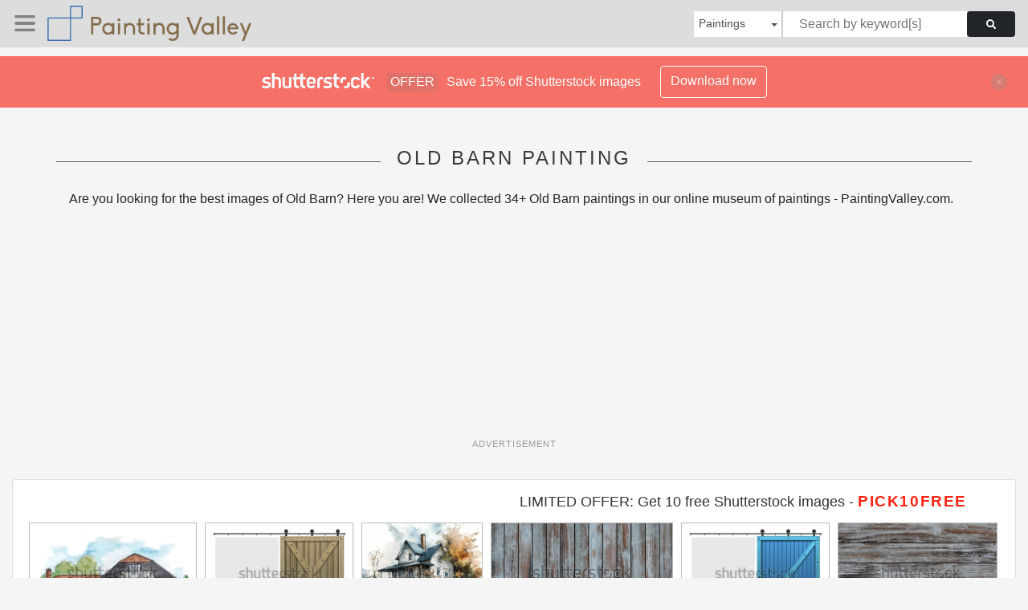

--- FILE ---
content_type: text/html; charset=UTF-8
request_url: https://paintingvalley.com/shutterstockajax/paintings/old%20barn%20painting/1/36
body_size: 2895
content:
		<div class='item' data-w='450' data-h='260'>
			<a href='https://shutterstock.7eer.net/c/2201181/560528/1305?u=https%3A%2F%2Fwww.shutterstock.com%2Fimage-photo%2Fconverted-barn-wedding-venue-rural-farm-2279275993' target='_blank' rel='nofollow'>
				<img class="lazyload" src="https://paintingvalley.com/assets/jQuery-flexImages-master/blank.gif" data-src='https://image.shutterstock.com/image-vector/converted-barn-wedding-venue-rural-450w-2279275993.jpg' alt='Converted barn wedding venue. Rural farm wedding reception. Windows, wood frame. Watercolor sketch illustration. Isolated vector.' title='Converted barn wedding venue. Rural farm wedding reception. Windows, wood frame. Watercolor sketch illustration. Isolated vector.'>
			</a>
		</div>
		<div class='item' data-w='450' data-h='294'>
			<a href='https://shutterstock.7eer.net/c/2201181/560528/1305?u=https%3A%2F%2Fwww.shutterstock.com%2Fimage-photo%2Floft-style-vector-sliding-barn-door-2154658391' target='_blank' rel='nofollow'>
				<img class="lazyload" src="https://paintingvalley.com/assets/jQuery-flexImages-master/blank.gif" data-src='https://image.shutterstock.com/image-vector/loft-style-vector-sliding-barn-450w-2154658391.jpg' alt='Loft style vector sliding barn door texture' title='Loft style vector sliding barn door texture'>
			</a>
		</div>
		<div class='item' data-w='450' data-h='360'>
			<a href='https://shutterstock.7eer.net/c/2201181/560528/1305?u=https%3A%2F%2Fwww.shutterstock.com%2Fimage-photo%2Foriginal-art-watercolor-painting-rural-barn-2285677491' target='_blank' rel='nofollow'>
				<img class="lazyload" src="https://paintingvalley.com/assets/jQuery-flexImages-master/blank.gif" data-src='https://image.shutterstock.com/image-vector/original-art-watercolor-painting-rural-450w-2285677491.jpg' alt='original art, watercolor painting of rural barn
' title='original art, watercolor painting of rural barn
'>
			</a>
		</div>
		<div class='item' data-w='450' data-h='239'>
			<a href='https://shutterstock.7eer.net/c/2201181/560528/1305?u=https%3A%2F%2Fwww.shutterstock.com%2Fimage-photo%2Fshabby-wooden-wall-made-aged-barn-1935725728' target='_blank' rel='nofollow'>
				<img class="lazyload" src="https://paintingvalley.com/assets/jQuery-flexImages-master/blank.gif" data-src='https://image.shutterstock.com/image-vector/shabby-wooden-wall-made-aged-450w-1935725728.jpg' alt='Shabby wooden wall made of aged barn boards. Old  wood texture with knot and scratches. Wooden background, EPS 10 vector.' title='Shabby wooden wall made of aged barn boards. Old  wood texture with knot and scratches. Wooden background, EPS 10 vector.'>
			</a>
		</div>
		<div class='item' data-w='450' data-h='294'>
			<a href='https://shutterstock.7eer.net/c/2201181/560528/1305?u=https%3A%2F%2Fwww.shutterstock.com%2Fimage-photo%2Floft-style-vector-sliding-barn-blue-2154996503' target='_blank' rel='nofollow'>
				<img class="lazyload" src="https://paintingvalley.com/assets/jQuery-flexImages-master/blank.gif" data-src='https://image.shutterstock.com/image-vector/loft-style-vector-sliding-barn-450w-2154996503.jpg' alt='Loft style vector sliding barn blue door texture' title='Loft style vector sliding barn blue door texture'>
			</a>
		</div>
		<div class='item' data-w='450' data-h='269'>
			<a href='https://shutterstock.7eer.net/c/2201181/560528/1305?u=https%3A%2F%2Fwww.shutterstock.com%2Fimage-photo%2Fold-weathered-wood-texture-knot-scratches-1935441808' target='_blank' rel='nofollow'>
				<img class="lazyload" src="https://paintingvalley.com/assets/jQuery-flexImages-master/blank.gif" data-src='https://image.shutterstock.com/image-vector/old-weathered-wood-texture-knot-450w-1935441808.jpg' alt='Old weathered wood texture with knot and scratches, EPS 10 vector. Aged barn boards. Wooden background.' title='Old weathered wood texture with knot and scratches, EPS 10 vector. Aged barn boards. Wooden background.'>
			</a>
		</div>
		<div class='item' data-w='450' data-h='311'>
			<a href='https://shutterstock.7eer.net/c/2201181/560528/1305?u=https%3A%2F%2Fwww.shutterstock.com%2Fimage-photo%2Fold-wood-texture-background-eps-10-1871348023' target='_blank' rel='nofollow'>
				<img class="lazyload" src="https://paintingvalley.com/assets/jQuery-flexImages-master/blank.gif" data-src='https://image.shutterstock.com/image-vector/old-wood-texture-background-eps-450w-1871348023.jpg' alt='Old wood texture background, EPS 10 vector. Weathered blue wooden boards. ' title='Old wood texture background, EPS 10 vector. Weathered blue wooden boards. '>
			</a>
		</div>
		<div class='item' data-w='450' data-h='300'>
			<a href='https://shutterstock.7eer.net/c/2201181/560528/1305?u=https%3A%2F%2Fwww.shutterstock.com%2Fimage-photo%2Fabandoned-old-barn-symbol-texas-painted-2697248777' target='_blank' rel='nofollow'>
				<img class="lazyload" src="https://paintingvalley.com/assets/jQuery-flexImages-master/blank.gif" data-src='https://image.shutterstock.com/image-vector/abandoned-old-barn-symbol-texas-450w-2697248777.jpg' alt='Abandoned old barn with the symbol of Texas painted on the roof sits in a rural area of the state, framed by farmland. vector illustration.' title='Abandoned old barn with the symbol of Texas painted on the roof sits in a rural area of the state, framed by farmland. vector illustration.'>
			</a>
		</div>
		<div class='item' data-w='365' data-h='450'>
			<a href='https://shutterstock.7eer.net/c/2201181/560528/1305?u=https%3A%2F%2Fwww.shutterstock.com%2Fimage-photo%2Fpair-cowboy-boots-floral-design-on-2623668737' target='_blank' rel='nofollow'>
				<img class="lazyload" src="https://paintingvalley.com/assets/jQuery-flexImages-master/blank.gif" data-src='https://image.shutterstock.com/image-vector/pair-cowboy-boots-floral-design-450w-2623668737.jpg' alt='Pair of cowboy boots with a floral design on them. The boots are white and brown. The boots are on a tan background' title='Pair of cowboy boots with a floral design on them. The boots are white and brown. The boots are on a tan background'>
			</a>
		</div>
		<div class='item' data-w='450' data-h='328'>
			<a href='https://shutterstock.7eer.net/c/2201181/560528/1305?u=https%3A%2F%2Fwww.shutterstock.com%2Fimage-photo%2Fwatercolor-red-barn-isolated-on-white-2710346707' target='_blank' rel='nofollow'>
				<img class="lazyload" src="https://paintingvalley.com/assets/jQuery-flexImages-master/blank.gif" data-src='https://image.shutterstock.com/image-vector/watercolor-red-barn-isolated-on-450w-2710346707.jpg' alt='Watercolor red barn isolated on white background' title='Watercolor red barn isolated on white background'>
			</a>
		</div>
		<div class='item' data-w='450' data-h='314'>
			<a href='https://shutterstock.7eer.net/c/2201181/560528/1305?u=https%3A%2F%2Fwww.shutterstock.com%2Fimage-photo%2Fwooden-background-old-black-white-painted-2102678341' target='_blank' rel='nofollow'>
				<img class="lazyload" src="https://paintingvalley.com/assets/jQuery-flexImages-master/blank.gif" data-src='https://image.shutterstock.com/image-vector/wooden-background-old-black-white-450w-2102678341.jpg' alt='Wooden background. Old black and white painted fence in good condition. Solid wooden wall from weathered cracked boards. Barn wood wall. Vector EPS10.' title='Wooden background. Old black and white painted fence in good condition. Solid wooden wall from weathered cracked boards. Barn wood wall. Vector EPS10.'>
			</a>
		</div>
		<div class='item' data-w='450' data-h='301'>
			<a href='https://shutterstock.7eer.net/c/2201181/560528/1305?u=https%3A%2F%2Fwww.shutterstock.com%2Fimage-photo%2Ftexture-rural-stained-exterior-straight-oak-2241665417' target='_blank' rel='nofollow'>
				<img class="lazyload" src="https://paintingvalley.com/assets/jQuery-flexImages-master/blank.gif" data-src='https://image.shutterstock.com/image-vector/texture-rural-stained-exterior-straight-450w-2241665417.jpg' alt='Texture of rural stained exterior straight oak planks of country barn. Old dirty rough of gnarled surface wooden panel parquet.Rustic messy grungy lumber fence of aged laths for 3D siding style design' title='Texture of rural stained exterior straight oak planks of country barn. Old dirty rough of gnarled surface wooden panel parquet.Rustic messy grungy lumber fence of aged laths for 3D siding style design'>
			</a>
		</div>
		<div class='item' data-w='450' data-h='445'>
			<a href='https://shutterstock.7eer.net/c/2201181/560528/1305?u=https%3A%2F%2Fwww.shutterstock.com%2Fimage-photo%2Fbarn-watercolor-old-house-drawing-good-2664418527' target='_blank' rel='nofollow'>
				<img class="lazyload" src="https://paintingvalley.com/assets/jQuery-flexImages-master/blank.gif" data-src='https://image.shutterstock.com/image-vector/barn-watercolor-old-house-drawing-450w-2664418527.jpg' alt='Barn watercolor, old house drawing. Good for book illustration or art print' title='Barn watercolor, old house drawing. Good for book illustration or art print'>
			</a>
		</div>
		<div class='item' data-w='450' data-h='254'>
			<a href='https://shutterstock.7eer.net/c/2201181/560528/1305?u=https%3A%2F%2Fwww.shutterstock.com%2Fimage-photo%2Fdamaged-grungy-rural-stained-derelict-oak-2080642387' target='_blank' rel='nofollow'>
				<img class="lazyload" src="https://paintingvalley.com/assets/jQuery-flexImages-master/blank.gif" data-src='https://image.shutterstock.com/image-vector/damaged-grungy-rural-stained-derelict-450w-2080642387.jpg' alt='Damaged grungy rural stained derelict oak ranch planks of country barn.Old dirty ragged battered exterior wooden rot panel parquet.Retro rustic aged lumber hard laths fence for 3D siding grunge design' title='Damaged grungy rural stained derelict oak ranch planks of country barn.Old dirty ragged battered exterior wooden rot panel parquet.Retro rustic aged lumber hard laths fence for 3D siding grunge design'>
			</a>
		</div>
		<div class='item' data-w='450' data-h='236'>
			<a href='https://shutterstock.7eer.net/c/2201181/560528/1305?u=https%3A%2F%2Fwww.shutterstock.com%2Fimage-photo%2Fwood-background-texture-board-wall-farmhouse-2048475281' target='_blank' rel='nofollow'>
				<img class="lazyload" src="https://paintingvalley.com/assets/jQuery-flexImages-master/blank.gif" data-src='https://image.shutterstock.com/image-vector/wood-background-texture-board-wall-450w-2048475281.jpg' alt='wood background texture, board wall, farmhouse white wooden boards with vintage grunge and peeling antique painted white wash wood floor texture vector design' title='wood background texture, board wall, farmhouse white wooden boards with vintage grunge and peeling antique painted white wash wood floor texture vector design'>
			</a>
		</div>
		<div class='item' data-w='450' data-h='305'>
			<a href='https://shutterstock.7eer.net/c/2201181/560528/1305?u=https%3A%2F%2Fwww.shutterstock.com%2Fimage-photo%2Ftexture-rural-stained-exterior-vertical-oak-1930738532' target='_blank' rel='nofollow'>
				<img class="lazyload" src="https://paintingvalley.com/assets/jQuery-flexImages-master/blank.gif" data-src='https://image.shutterstock.com/image-vector/texture-rural-stained-exterior-vertical-450w-1930738532.jpg' alt='Texture of rural stained exterior vertical oak planks of country barn. Old dirty rough of gnarled surface wooden panel parquet.Rustic messy grungy lumber fence of hard laths for 3D siding style design' title='Texture of rural stained exterior vertical oak planks of country barn. Old dirty rough of gnarled surface wooden panel parquet.Rustic messy grungy lumber fence of hard laths for 3D siding style design'>
			</a>
		</div>
		<div class='item' data-w='450' data-h='301'>
			<a href='https://shutterstock.7eer.net/c/2201181/560528/1305?u=https%3A%2F%2Fwww.shutterstock.com%2Fimage-photo%2Ftexture-rural-stained-exterior-vertical-oak-1968481669' target='_blank' rel='nofollow'>
				<img class="lazyload" src="https://paintingvalley.com/assets/jQuery-flexImages-master/blank.gif" data-src='https://image.shutterstock.com/image-vector/texture-rural-stained-exterior-vertical-450w-1968481669.jpg' alt='Texture of rural stained exterior vertical oak planks of country barn. Old dirty rough of gnarled surface wooden panel parquet.Rustic messy grungy lumber fence of hard laths for 3D siding style design' title='Texture of rural stained exterior vertical oak planks of country barn. Old dirty rough of gnarled surface wooden panel parquet.Rustic messy grungy lumber fence of hard laths for 3D siding style design'>
			</a>
		</div>
		<div class='item' data-w='450' data-h='301'>
			<a href='https://shutterstock.7eer.net/c/2201181/560528/1305?u=https%3A%2F%2Fwww.shutterstock.com%2Fimage-photo%2Ftexture-rural-stained-exterior-vertical-oak-1922558576' target='_blank' rel='nofollow'>
				<img class="lazyload" src="https://paintingvalley.com/assets/jQuery-flexImages-master/blank.gif" data-src='https://image.shutterstock.com/image-vector/texture-rural-stained-exterior-vertical-450w-1922558576.jpg' alt='Texture of rural stained exterior vertical oak planks of country shed. Old dirty rough siding of gnarled surface wooden paneling. Rustic veined facing lumber fence of hard boards for 3D style design' title='Texture of rural stained exterior vertical oak planks of country shed. Old dirty rough siding of gnarled surface wooden paneling. Rustic veined facing lumber fence of hard boards for 3D style design'>
			</a>
		</div>
		<div class='item' data-w='450' data-h='450'>
			<a href='https://shutterstock.7eer.net/c/2201181/560528/1305?u=https%3A%2F%2Fwww.shutterstock.com%2Fimage-photo%2Ffarm-windmill-barn-fence-house-field-501675181' target='_blank' rel='nofollow'>
				<img class="lazyload" src="https://paintingvalley.com/assets/jQuery-flexImages-master/blank.gif" data-src='https://image.shutterstock.com/image-vector/farm-windmill-barn-fence-house-450w-501675181.jpg' alt='Farm windmill, barn, fence, house, field.' title='Farm windmill, barn, fence, house, field.'>
			</a>
		</div>
		<div class='item' data-w='450' data-h='324'>
			<a href='https://shutterstock.7eer.net/c/2201181/560528/1305?u=https%3A%2F%2Fwww.shutterstock.com%2Fimage-photo%2Fold-ukrainian-hut-garden-apple-tree-2197060077' target='_blank' rel='nofollow'>
				<img class="lazyload" src="https://paintingvalley.com/assets/jQuery-flexImages-master/blank.gif" data-src='https://image.shutterstock.com/image-vector/old-ukrainian-hut-garden-apple-450w-2197060077.jpg' alt='old ukrainian hut in the garden apple tree mallow chamomile tyn hedge whitewashed painted walls ornament roof eaves made of straw windows with shutters shed for household well ruzhavl sun summer' title='old ukrainian hut in the garden apple tree mallow chamomile tyn hedge whitewashed painted walls ornament roof eaves made of straw windows with shutters shed for household well ruzhavl sun summer'>
			</a>
		</div>
		<div class='item' data-w='450' data-h='450'>
			<a href='https://shutterstock.7eer.net/c/2201181/560528/1305?u=https%3A%2F%2Fwww.shutterstock.com%2Fimage-photo%2Ffarm-windmill-barn-fence-house-field-407497078' target='_blank' rel='nofollow'>
				<img class="lazyload" src="https://paintingvalley.com/assets/jQuery-flexImages-master/blank.gif" data-src='https://image.shutterstock.com/image-vector/farm-windmill-barn-fence-house-450w-407497078.jpg' alt='Farm windmill, barn, fence, house, field. Vintage illustration.' title='Farm windmill, barn, fence, house, field. Vintage illustration.'>
			</a>
		</div>
		<div class='item' data-w='450' data-h='278'>
			<a href='https://shutterstock.7eer.net/c/2201181/560528/1305?u=https%3A%2F%2Fwww.shutterstock.com%2Fimage-photo%2Fbig-barn-painted-red-white-object-1432697150' target='_blank' rel='nofollow'>
				<img class="lazyload" src="https://paintingvalley.com/assets/jQuery-flexImages-master/blank.gif" data-src='https://image.shutterstock.com/image-vector/big-barn-painted-red-white-450w-1432697150.jpg' alt='Big barn painted in red and white object isolated on white background' title='Big barn painted in red and white object isolated on white background'>
			</a>
		</div>
		<div class='item' data-w='450' data-h='450'>
			<a href='https://shutterstock.7eer.net/c/2201181/560528/1305?u=https%3A%2F%2Fwww.shutterstock.com%2Fimage-photo%2Ffarm-windmill-barn-fence-house-field-501675178' target='_blank' rel='nofollow'>
				<img class="lazyload" src="https://paintingvalley.com/assets/jQuery-flexImages-master/blank.gif" data-src='https://image.shutterstock.com/image-vector/farm-windmill-barn-fence-house-450w-501675178.jpg' alt='Farm windmill, barn, fence, house, field.' title='Farm windmill, barn, fence, house, field.'>
			</a>
		</div>
		<div class='item' data-w='450' data-h='450'>
			<a href='https://shutterstock.7eer.net/c/2201181/560528/1305?u=https%3A%2F%2Fwww.shutterstock.com%2Fimage-photo%2Fvector-wood-texture-old-weathered-painted-287658113' target='_blank' rel='nofollow'>
				<img class="lazyload" src="https://paintingvalley.com/assets/jQuery-flexImages-master/blank.gif" data-src='https://image.shutterstock.com/image-vector/vector-wood-texture-old-weathered-450w-287658113.jpg' alt='Vector wood texture. Old weathered painted wood' title='Vector wood texture. Old weathered painted wood'>
			</a>
		</div>
		<div class='item' data-w='450' data-h='283'>
			<a href='https://shutterstock.7eer.net/c/2201181/560528/1305?u=https%3A%2F%2Fwww.shutterstock.com%2Fimage-photo%2Fworn-wooden-boards-painted-white-blue-1968470941' target='_blank' rel='nofollow'>
				<img class="lazyload" src="https://paintingvalley.com/assets/jQuery-flexImages-master/blank.gif" data-src='https://image.shutterstock.com/image-vector/worn-wooden-boards-painted-white-450w-1968470941.jpg' alt='Worn wooden boards painted white and blue. Old wood texture, EPS 10 vector.' title='Worn wooden boards painted white and blue. Old wood texture, EPS 10 vector.'>
			</a>
		</div>
		<div class='item' data-w='450' data-h='315'>
			<a href='https://shutterstock.7eer.net/c/2201181/560528/1305?u=https%3A%2F%2Fwww.shutterstock.com%2Fimage-photo%2Fillustration-background-farm-1133194712' target='_blank' rel='nofollow'>
				<img class="lazyload" src="https://paintingvalley.com/assets/jQuery-flexImages-master/blank.gif" data-src='https://image.shutterstock.com/image-vector/illustration-background-farm-450w-1133194712.jpg' alt='Illustration of  background Farm.' title='Illustration of  background Farm.'>
			</a>
		</div>
		<div class='item' data-w='450' data-h='300'>
			<a href='https://shutterstock.7eer.net/c/2201181/560528/1305?u=https%3A%2F%2Fwww.shutterstock.com%2Fimage-photo%2Fdistress-painted-wooden-planks-background-your-279178841' target='_blank' rel='nofollow'>
				<img class="lazyload" src="https://paintingvalley.com/assets/jQuery-flexImages-master/blank.gif" data-src='https://image.shutterstock.com/image-vector/distress-painted-wooden-planks-background-450w-279178841.jpg' alt='Distress painted wooden planks background for your design. EPS10 vector.' title='Distress painted wooden planks background for your design. EPS10 vector.'>
			</a>
		</div>
		<div class='item' data-w='450' data-h='450'>
			<a href='https://shutterstock.7eer.net/c/2201181/560528/1305?u=https%3A%2F%2Fwww.shutterstock.com%2Fimage-photo%2Ffarm-windmill-barn-fence-house-field-501675169' target='_blank' rel='nofollow'>
				<img class="lazyload" src="https://paintingvalley.com/assets/jQuery-flexImages-master/blank.gif" data-src='https://image.shutterstock.com/image-vector/farm-windmill-barn-fence-house-450w-501675169.jpg' alt='Farm windmill, barn, fence, house, field.' title='Farm windmill, barn, fence, house, field.'>
			</a>
		</div>
		<div class='item' data-w='450' data-h='225'>
			<a href='https://shutterstock.7eer.net/c/2201181/560528/1305?u=https%3A%2F%2Fwww.shutterstock.com%2Fimage-photo%2Fold-abandoned-wooden-plank-texture-wall-2671517407' target='_blank' rel='nofollow'>
				<img class="lazyload" src="https://paintingvalley.com/assets/jQuery-flexImages-master/blank.gif" data-src='https://image.shutterstock.com/image-vector/old-abandoned-wooden-plank-texture-450w-2671517407.jpg' alt='old abandoned wooden plank texture wall.' title='old abandoned wooden plank texture wall.'>
			</a>
		</div>
		<div class='item' data-w='450' data-h='208'>
			<a href='https://shutterstock.7eer.net/c/2201181/560528/1305?u=https%3A%2F%2Fwww.shutterstock.com%2Fimage-photo%2Flarge-village-fields-en-mountains-background-1811644144' target='_blank' rel='nofollow'>
				<img class="lazyload" src="https://paintingvalley.com/assets/jQuery-flexImages-master/blank.gif" data-src='https://image.shutterstock.com/image-vector/large-village-fields-en-mountains-450w-1811644144.jpg' alt='large village with fields en mountains background' title='large village with fields en mountains background'>
			</a>
		</div>
		<div class='item' data-w='450' data-h='450'>
			<a href='https://shutterstock.7eer.net/c/2201181/560528/1305?u=https%3A%2F%2Fwww.shutterstock.com%2Fimage-photo%2Fvector-illustration-rustic-barn-vane-made-2509805081' target='_blank' rel='nofollow'>
				<img class="lazyload" src="https://paintingvalley.com/assets/jQuery-flexImages-master/blank.gif" data-src='https://image.shutterstock.com/image-vector/vector-illustration-rustic-barn-vane-450w-2509805081.jpg' alt='Vector Illustration of Rustic Barn with Vane Made painted by black inks in line art style. Outline drawing of old vintage Farm House for countryside design and harvest festival. Etching of farmhouse.' title='Vector Illustration of Rustic Barn with Vane Made painted by black inks in line art style. Outline drawing of old vintage Farm House for countryside design and harvest festival. Etching of farmhouse.'>
			</a>
		</div>
		<div class='item' data-w='430' data-h='450'>
			<a href='https://shutterstock.7eer.net/c/2201181/560528/1305?u=https%3A%2F%2Fwww.shutterstock.com%2Fimage-photo%2Fset-hand-drawn-rural-houses-vector-551067913' target='_blank' rel='nofollow'>
				<img class="lazyload" src="https://paintingvalley.com/assets/jQuery-flexImages-master/blank.gif" data-src='https://image.shutterstock.com/image-vector/set-hand-drawn-rural-houses-450w-551067913.jpg' alt='Set of hand drawn rural houses, vector illustration' title='Set of hand drawn rural houses, vector illustration'>
			</a>
		</div>
		<div class='item' data-w='450' data-h='335'>
			<a href='https://shutterstock.7eer.net/c/2201181/560528/1305?u=https%3A%2F%2Fwww.shutterstock.com%2Fimage-photo%2Flarge-barn-farm-silo-tower-vector-681880498' target='_blank' rel='nofollow'>
				<img class="lazyload" src="https://paintingvalley.com/assets/jQuery-flexImages-master/blank.gif" data-src='https://image.shutterstock.com/image-vector/large-barn-farm-silo-tower-450w-681880498.jpg' alt='A large barn for a farm with a silo tower. Vector illustration.' title='A large barn for a farm with a silo tower. Vector illustration.'>
			</a>
		</div>
		<div class='item' data-w='450' data-h='450'>
			<a href='https://shutterstock.7eer.net/c/2201181/560528/1305?u=https%3A%2F%2Fwww.shutterstock.com%2Fimage-photo%2Ffarm-set-illustrations-logo-organic-food-269660750' target='_blank' rel='nofollow'>
				<img class="lazyload" src="https://paintingvalley.com/assets/jQuery-flexImages-master/blank.gif" data-src='https://image.shutterstock.com/image-vector/farm-set-illustrations-logo-organic-450w-269660750.jpg' alt='Farm set of illustrations or logo, organic food, ribbon banner, green plant, business icon, healthy lifestyle. Retro-styled in line illustrations. nature ornaments, ' title='Farm set of illustrations or logo, organic food, ribbon banner, green plant, business icon, healthy lifestyle. Retro-styled in line illustrations. nature ornaments, '>
			</a>
		</div>
		<div class='item' data-w='450' data-h='450'>
			<a href='https://shutterstock.7eer.net/c/2201181/560528/1305?u=https%3A%2F%2Fwww.shutterstock.com%2Fimage-photo%2Fvector-hand-drawn-ink-pen-illustration-420068149' target='_blank' rel='nofollow'>
				<img class="lazyload" src="https://paintingvalley.com/assets/jQuery-flexImages-master/blank.gif" data-src='https://image.shutterstock.com/image-vector/vector-hand-drawn-ink-pen-450w-420068149.jpg' alt='Vector hand drawn ink pen illustration. Isolated Barn Owl Bird Skull. ' title='Vector hand drawn ink pen illustration. Isolated Barn Owl Bird Skull. '>
			</a>
		</div>
		<div class='item' data-w='450' data-h='449'>
			<a href='https://shutterstock.7eer.net/c/2201181/560528/1305?u=https%3A%2F%2Fwww.shutterstock.com%2Fimage-photo%2Fillustration-old-barn-green-field-apple-2449635701' target='_blank' rel='nofollow'>
				<img class="lazyload" src="https://paintingvalley.com/assets/jQuery-flexImages-master/blank.gif" data-src='https://image.shutterstock.com/image-vector/illustration-old-barn-green-field-450w-2449635701.jpg' alt='Illustration of an old barn and a green field and apple trees in the background. Vector ' title='Illustration of an old barn and a green field and apple trees in the background. Vector '>
			</a>
		</div>

<script>
$(document).ready(function(){
	//lazyload();
	let images = document.querySelectorAll(".lazyload");
		new LazyLoad(images, {
			root: null,
			rootMargin: "300px",
			threshold: 0
		});
	});
</script>

--- FILE ---
content_type: text/html; charset=utf-8
request_url: https://www.google.com/recaptcha/api2/aframe
body_size: 269
content:
<!DOCTYPE HTML><html><head><meta http-equiv="content-type" content="text/html; charset=UTF-8"></head><body><script nonce="X-NFVP6rFBzFvu8UajugOw">/** Anti-fraud and anti-abuse applications only. See google.com/recaptcha */ try{var clients={'sodar':'https://pagead2.googlesyndication.com/pagead/sodar?'};window.addEventListener("message",function(a){try{if(a.source===window.parent){var b=JSON.parse(a.data);var c=clients[b['id']];if(c){var d=document.createElement('img');d.src=c+b['params']+'&rc='+(localStorage.getItem("rc::a")?sessionStorage.getItem("rc::b"):"");window.document.body.appendChild(d);sessionStorage.setItem("rc::e",parseInt(sessionStorage.getItem("rc::e")||0)+1);localStorage.setItem("rc::h",'1769411980032');}}}catch(b){}});window.parent.postMessage("_grecaptcha_ready", "*");}catch(b){}</script></body></html>

--- FILE ---
content_type: image/svg+xml
request_url: https://paintingvalley.com/assets-img/close.svg
body_size: 56
content:
<svg xmlns="http://www.w3.org/2000/svg" width="48" height="48" viewBox="0 0 48 48"><path fill="#676F6F" d="M24 36c-6.6 0-12-5.4-12-12s5.4-12 12-12 12 5.4 12 12-5.4 12-12 12zm0-23.1c-6.1 0-11.1 5-11.1 11.1s5 11.1 11.1 11.1 11.1-5 11.1-11.1-5-11.1-11.1-11.1z" opacity=".8"/><path opacity=".6" fill="#676F6F" enable-background="new" d="M24 12.9c-6.1 0-11.1 5-11.1 11.1s5 11.1 11.1 11.1 11.1-5 11.1-11.1-5-11.1-11.1-11.1z"/><path opacity=".6" fill="#fff" d="M28.7 27.7L25 24l3.7-3.7c.2-.2.2-.5 0-.7l-.3-.3c-.2-.2-.5-.2-.7 0L24 23l-3.6-3.7c-.2-.2-.5-.2-.7 0l-.3.3c-.2.2-.2.5 0 .7L23 24l-3.7 3.6c-.2.2-.2.5 0 .7l.3.3c.2.2.5.2.7 0L24 25l3.7 3.7c.1.1.2.1.4.1s.3-.1.4-.1l.3-.3c0-.2 0-.5-.1-.7z"/></svg>